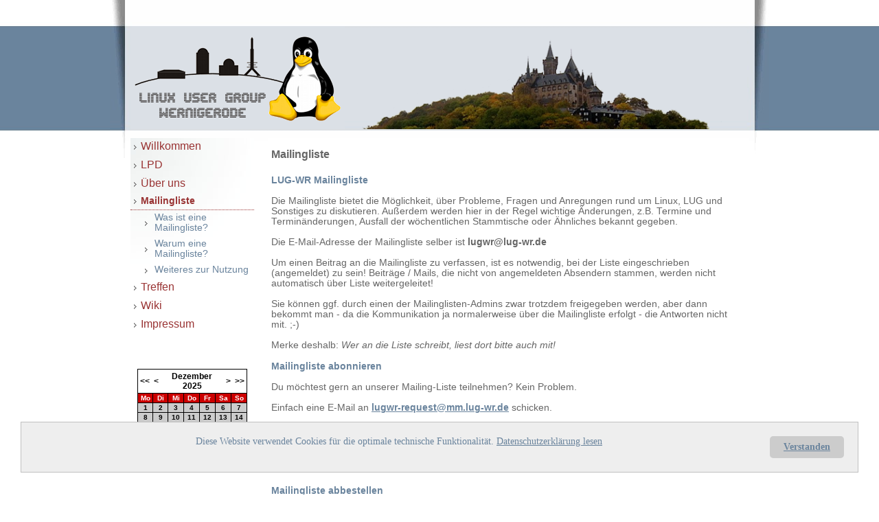

--- FILE ---
content_type: text/html; charset=UTF-8
request_url: http://www.lug-wr.de/moziloCMS/Mailingliste/Mailingliste.html?date=2025-12
body_size: 3295
content:
<!DOCTYPE HTML PUBLIC "-//W3C//DTD HTML 4.01 Transitional//EN" "http://www.w3.org/TR/html4/loose.dtd">
<html>
	<head>
		<meta name="keywords" content="" />
		<meta name="description" content="" />
		<title>Mailingliste :: LUG WR - Linux User Group Wernigerode</title>
		<script type="text/javascript"><!--
			function setSearchFocus() {
				if (document.search) {
  				document.search.query.focus();
  				document.search.query.select();
  			}
			}
		--></script>
	        <link rel="SHORTCUT ICON" href="/moziloCMS/layouts/moziloCMS/favicon.ico" />
        	<style type="text/css"> @import "/moziloCMS/layouts/moziloCMS/css/style.css"; </style>
        	<style type="text/css"> @import "/moziloCMS/plugins/Calendar/plugin.css"; </style>
		<meta http-equiv="Content-Type" content="text/html; charset=UTF-8" />
	<style type="text/css"> @import "/moziloCMS/plugins/COOKIE/plugin.css"; </style>
</head>

	<body id="a0">
		<div id="container">
			<div id="banner">
				<!-- Grafik kann z.B. als Link zur Startseite genutzt werden -->
				<!-- <a href="http://meineseite.de> -->
				<img src="/moziloCMS/layouts/moziloCMS/grafiken/lug-wr_logo_mit_schrift_01.png" style="padding-top:38px;padding-left:30px;float:left;" alt="Mailingliste :: LUG WR - Linux User Group Wernigerode" /><img src="/moziloCMS/layouts/moziloCMS/grafiken2/teaser_645x150_wr_schloss_transp.png" style="width:615px;padding-top:45px;" alt="Mailingliste :: LUG WR - Linux User Group Wernigerode" />
				<!-- </a> -->
			</div>
			
			<div id="containerboth">

 		        <div id="sidebar-a">
		  		<div id="rightmenu">
		  	 	  <ul class="mainmenu"><li class="mainmenu"><a href="/moziloCMS/Willkommen.html" class="menu" title="Zur Kategorie &quot;Willkommen&quot; wechseln">Willkommen</a></li><li class="mainmenu"><a href="/moziloCMS/LPD.html" class="menu" title="Zur Kategorie &quot;LPD&quot; wechseln">LPD</a></li><li class="mainmenu"><a href="/moziloCMS/%C3%9Cber%20uns.html" class="menu" title="Zur Kategorie &quot;&Uuml;ber uns&quot; wechseln">&Uuml;ber uns</a></li><li class="mainmenu"><a href="/moziloCMS/Mailingliste.html" class="menuactive" title="Zur Kategorie &quot;Mailingliste&quot; wechseln">Mailingliste</a><ul class="detailmenu"><li class="detailmenu"><a href="/moziloCMS/Mailingliste/Was%20ist%20eine%20Mailingliste%3F.html" class="submenu" title="Inhaltsseite &quot;Was ist eine Mailingliste?&quot; der Kategorie &quot;Mailingliste&quot; anzeigen">Was ist eine Mailingliste?</a></li><li class="detailmenu"><a href="/moziloCMS/Mailingliste/Warum%20eine%20Mailingliste%3F.html" class="submenu" title="Inhaltsseite &quot;Warum eine Mailingliste?&quot; der Kategorie &quot;Mailingliste&quot; anzeigen">Warum eine Mailingliste?</a></li><li class="detailmenu"><a href="/moziloCMS/Mailingliste/Weiteres%20zur%20Nutzung.html" class="submenu" title="Inhaltsseite &quot;Weiteres zur Nutzung&quot; der Kategorie &quot;Mailingliste&quot; anzeigen">Weiteres zur Nutzung</a></li></ul></li><li class="mainmenu"><a href="/moziloCMS/Treffen.html" class="menu" title="Zur Kategorie &quot;Treffen&quot; wechseln">Treffen</a></li><li class="mainmenu"><a href="/moziloCMS/Wiki.html" class="menu" title="Zur Kategorie &quot;Wiki&quot; wechseln">Wiki</a></li><li class="mainmenu"><a href="/moziloCMS/Impressum.html" class="menu" title="Zur Kategorie &quot;Impressum&quot; wechseln">Impressum</a></li></ul>
    			        </div>

				<div style="padding-top:50px;">
				  <table width="160" cellspacing="0" border="0" cellpadding="0" class="viewprevnext_small"><tr class="tr_viewprevnext_small">
    <td width="10%" align="left" class="td_viewprevnext_nextprev_small"><a href="/moziloCMS/Mailingliste/Mailingliste.html?date=2024-12">&lt;&lt;</a></td>
    <td width="10%" align="left" class="td_viewprevnext_nextprev_small"><a href="/moziloCMS/Mailingliste/Mailingliste.html?date=2025-11">&lt;</a></td>
    <td width="60%" align="center" class="td_viewprevnext_title_small">Dezember 2025</td>
    <td width="10%" align="right" class="td_viewprevnext_nextprev_small"><a href="/moziloCMS/Mailingliste/Mailingliste.html?date=2026-1">&gt;</a></td>
    <td width="10%" align="right" class="td_viewprevnext_nextprev_small"><a href="/moziloCMS/Mailingliste/Mailingliste.html?date=2026-12">&gt;&gt;</a></td>
    </tr></table><table width="160" cellspacing="0" border="0" cellpadding="0" class="viewmonth"><tr><td width="14%" align="center" valign="middle" class="td_days_title_small">Mo</td><td width="14%" align="center" valign="middle" class="td_days_title_small">Di</td><td width="14%" align="center" valign="middle" class="td_days_title_small">Mi</td><td width="14%" align="center" valign="middle" class="td_days_title_small">Do</td><td width="14%" align="center" valign="middle" class="td_days_title_small">Fr</td><td width="14%" align="center" valign="middle" class="td_days_title_small">Sa</td><td width="14%" align="center" valign="middle" class="td_days_title_small">So</td></tr><tr><td width="14%" height="1" valign="middle" align="center" class="td_days_number_small">1</td><td width="14%" height="1" valign="middle" align="center" class="td_days_number_small">2</td><td width="14%" height="1" valign="middle" align="center" class="td_days_number_small">3</td><td width="14%" height="1" valign="middle" align="center" class="td_days_number_small">4</td><td width="14%" height="1" valign="middle" align="center" class="td_days_number_small">5</td><td width="14%" height="1" valign="middle" align="center" class="td_days_number_small">6</td><td width="14%" height="1" valign="middle" align="center" class="td_days_number_small">7</td></tr><tr><td width="14%" height="1" valign="middle" align="center" class="td_days_number_small">8</td><td width="14%" height="1" valign="middle" align="center" class="td_days_number_small">9</td><td width="14%" height="1" valign="middle" align="center" class="td_days_number_small">10</td><td width="14%" height="1" valign="middle" align="center" class="td_days_number_small">11</td><td width="14%" height="1" valign="middle" align="center" class="td_days_number_small">12</td><td width="14%" height="1" valign="middle" align="center" class="td_days_number_small">13</td><td width="14%" height="1" valign="middle" align="center" class="td_days_number_small">14</td></tr><tr><td width="14%" height="1" valign="middle" align="center" class="td_days_number_small">15</td><td width="14%" height="1" valign="middle" align="center" class="td_days_number_small">16</td><td width="14%" height="1" valign="middle" align="center" class="td_days_number_small">17</td><td width="14%" height="1" valign="middle" align="center" class="td_days_number_small">18</td><td width="14%" height="1" valign="middle" align="center" class="td_days_number_small">19</td><td width="14%" height="1" valign="middle" align="center" class="td_days_number_small">20</td><td width="14%" height="1" valign="middle" align="center" class="td_days_number_small">21</td></tr><tr><td width="14%" height="1" valign="middle" align="center" class="td_days_number_small">22</td><td width="14%" height="1" valign="middle" align="center" class="td_days_number_small">23</td><td width="14%" height="1" valign="middle" align="center" class="td_days_number_small">24</td><td width="14%" height="1" valign="middle" align="center" class="td_days_number_small_holi" title="1. Weihnachtstag">25</td><td width="14%" height="1" valign="middle" align="center" class="td_days_number_small_holi" title="2. Weihnachtstag">26</td><td width="14%" height="1" valign="middle" align="center" class="td_days_number_small">27</td><td width="14%" height="1" valign="middle" align="center" class="td_days_number_small">28</td></tr><tr><td width="14%" height="1" valign="middle" align="center" class="td_days_number_small">29</td><td width="14%" height="1" valign="middle" align="center" class="td_days_number_small">30</td><td width="14%" height="1" valign="middle" align="center" class="td_days_number_small">31</td><td width="14%" height="1" valign="middle" class="td_days_empty">&nbsp;</td><td width="14%" height="1" valign="middle" class="td_days_empty">&nbsp;</td><td width="14%" height="1" valign="middle" class="td_days_empty">&nbsp;</td><td width="14%" height="1" valign="middle" class="td_days_empty">&nbsp;</td></tr></table>
<br />

				</div>
			</div>

			<div id="content">
				<h1 id="a2" class="heading1">Mailingliste</h1>
<br />
<h2 id="a3" class="heading2">LUG-WR Mailingliste</h2>
<br />
Die Mailingliste bietet die Möglichkeit, über Probleme, Fragen und Anregungen rund um Linux, LUG und Sonstiges zu diskutieren. Außerdem werden hier in der Regel wichtige Änderungen, z.B. Termine und Terminänderungen, Ausfall der wöchentlichen Stammtische oder Ähnliches bekannt gegeben.<br />
<br />
Die E-Mail-Adresse der Mailingliste selber ist <b class="contentbold">lugwr@lug-wr.de</b> <br />
<br />
Um einen Beitrag an die Mailingliste zu verfassen, ist es notwendig, bei der Liste eingeschrieben (angemeldet) zu sein! Beiträge / Mails, die nicht von angemeldeten Absendern stammen, werden nicht automatisch über Liste weitergeleitet!<br />
<br />
Sie können ggf. durch einen der Mailinglisten-Admins zwar trotzdem freigegeben werden, aber dann bekommt man - da die Kommunikation ja normalerweise über die Mailingliste erfolgt - die Antworten nicht mit. ;-)<br />
<br />
Merke deshalb: <i class="contentitalic">Wer an die Liste schreibt, liest dort bitte auch mit!</i><br />
<br />
<h2 id="a4" class="heading2">Mailingliste abonnieren</h2>
<br />
Du möchtest gern an unserer Mailing-Liste teilnehmen? Kein Problem.<br />
<br />
Einfach eine E-Mail an <b class="contentbold"><a class="mail" href="&#109;&#97;&#x69;&#108;&#116;&#x6f;&#58;&#x6c;&#117;&#x67;&#119;&#x72;&#x2d;&#x72;&#101;&#x71;&#x75;&#101;&#x73;&#116;&#x40;&#x6d;&#109;&#46;&#108;&#117;&#103;&#x2d;&#119;&#114;&#x2e;&#100;&#x65;" title="E-Mail an &quot;&#x6c;&#x75;&#x67;&#119;&#x72;&#x2d;&#114;&#x65;&#113;&#117;&#101;&#115;&#x74;@&#109;&#x6d;&#x2e;&#x6c;&#117;&#x67;&#x2d;&#119;&#x72;&#x2e;&#x64;&#101;&quot; verfassen">&#x6c;&#x75;&#103;&#x77;&#114;&#x2d;&#114;&#x65;&#x71;&#x75;&#101;&#x73;&#116;&#64;&#x6d;&#x6d;&#46;&#x6c;&#117;&#x67;&#x2d;&#x77;&#114;&#x2e;&#x64;&#101;</a></b> schicken.<br />
<br />
Im Betreff muß <b class="contentbold">subscribe</b> eingetragen werden.<br />
<br />
Du bekommst dann eine Bestätigungmail mit der Aufforderung, Deine Mailinglisten-Mitgliedschaft nochmals zu bestätigen. Das ist nötig, damit Deine Emailadresse nicht von irgendjemandem einfach so eingetragen werden kann.<br />
<br />
<h2 id="a5" class="heading2">Mailingliste abbestellen</h2>
<br />
Du möchtest nicht mehr an unserer Mailing-Liste teilnehmen? Das ist schade :-( <br />
<br />
Wiederum einfach eine E-Mail an <b class="contentbold"><a class="mail" href="&#109;&#97;&#x69;&#108;&#116;&#x6f;&#58;&#x6c;&#117;&#x67;&#119;&#x72;&#x2d;&#x72;&#101;&#x71;&#x75;&#101;&#x73;&#116;&#x40;&#x6d;&#109;&#46;&#108;&#117;&#103;&#x2d;&#119;&#114;&#x2e;&#100;&#x65;" title="E-Mail an &quot;&#x6c;&#x75;&#x67;&#119;&#x72;&#x2d;&#114;&#x65;&#113;&#117;&#101;&#115;&#x74;@&#109;&#x6d;&#x2e;&#x6c;&#117;&#x67;&#x2d;&#119;&#x72;&#x2e;&#x64;&#101;&quot; verfassen">&#x6c;&#x75;&#103;&#x77;&#114;&#x2d;&#114;&#x65;&#x71;&#x75;&#101;&#x73;&#116;&#64;&#x6d;&#x6d;&#46;&#x6c;&#117;&#x67;&#x2d;&#x77;&#114;&#x2e;&#x64;&#101;</a></b> schicken.<br />
<br />
Im Betreff muß <b class="contentbold">unsubscribe</b> eingetragen werden.<br />
<br />

			</div>
		</div>
			<div id="footer">
				 <div class="fotext">
				  	| <a href="http://mozilo.de/" target="_blank" id="cmsinfolink" title="Externe Adresse &quot;http://mozilo.de&quot; aufrufen">moziloCMS 1.12</a> | <a href="/moziloCMS/index.php?action=sitemap" id="sitemaplink" title="Sitemap anzeigen">Sitemap</a> | Letzte &Auml;nderung: <a href="/moziloCMS/%C3%9Cber%20uns/Geschichte%20der%20LUG.html" title="Inhaltsseite &quot;Geschichte der LUG&quot; der Kategorie &quot;&Uuml;ber uns&quot; anzeigen" id="lastchangelink">Geschichte der LUG</a> (14.11.2019, 00:54:29) | Design: <a href="http://www.wdesign-it.com" target="_blank">wedesignit</a> | <a href="">Zur Mobilansicht</a>
					
    <!-- Cookie Banner Script Start -->
    <!-- https://www.mbm-webdesign.de/cookie-hinweis-script/ -->
 <div id="mbmcookie">

  <a onClick="var d = new Date(); d = new Date(d.getTime() +1000*60*60*24*1);
  document.cookie = 'mbmcookie=1; expires='+ d.toGMTString() + ';';
  document.getElementById('mbmcookie').style.display = 'none';" class="button">Verstanden</a>

  <p class="cookiemessage">Diese Website verwendet Cookies für die optimale technische Funktionalität.

  <a href="/moziloCMS/Impressum/Datenschutz.html">Datenschutzerklärung lesen</a></p>

 </div>
    <script type="text/javascript">

    a = document.cookie;while(a != ''){while(a.substr(0,1) == ' '){a = a.substr(1,a.length);}cn = a.substring(0,a.indexOf('='));if(a.indexOf(';') != -1){cw = a.substring(a.indexOf('=')+1,a.indexOf(';'));}else{cw = a.substr(a.indexOf('=')+1,a.length);}if(cn == 'mbmcookie'){r = cw;}i = a.indexOf(';')+1;if(i == 0){i = a.length}a = a.substring(i,a.length);}if(r == '1') document.getElementById('mbmcookie').style.display = 'none';

    </script>
    <!-- Cookie Banner Script End -->
    
				 </div>
			</div>
		</div>
	</body>
</html>


--- FILE ---
content_type: text/css
request_url: http://www.lug-wr.de/moziloCMS/layouts/moziloCMS/css/style.css
body_size: 2520
content:
    body {
 	    /* line-height: 17px; */
	    font-family: Arial, Helvetica, sans-serif;
	    font-size: 15px;
	    margin-top: 0px;
	    background-image: url(../grafiken/back_blue.jpg);
	    background-repeat: repeat-x;
	    color:#666666;
	    background-color: #fff;
    }
    
    p {    
    	margin: 0 0 5px 0;
    }
    
    h2 {
            font-size: 13px;
            color: #6A849D;
            /* margin-bottom:5px; */
    }

        a{
            color: #6A849D;
            text-decoration: underline;
        }    
        a:hover{
            color: #AE6427;
        }
        a:visited{
        }

        #container {
            width:960px;                        
            margin-left: auto;
            margin-right: auto;
                
        }

        #banner {
            height: 230px;
            padding: 0px;
            margin-bottom:1px; ;
            background-image: url(../grafiken/head_blue.jpg);
            background-repeat: no-repeat;
            /* text-align:center; */
        }

        #content {
/*        border-top: 1px dashed #EDF1F2;*/
        text-align: left;
        font-size: 0.9em;        
        padding: 5px;
        margin-left: 200px;
        background-color:#fff;
        color: #666666;
/*        background-image: url(../grafiken/shad.jpg); */
/*        background-repeat: no-repeat; */
        }

        #sidebar-a {        
        float: left;
        width: 180px;
        /*border-top: 1px dashed #EDF1F2;*/
        background-image: url(../grafiken/shad.jpg);
        background-repeat: no-repeat;
        }
        #sidebar-a h1{
        border-bottom: 1px dotted #993333;
            font-size: 16px;
            font-weight: bold;
            color: #993333;
        }
        #containerboth{ 
        margin-top:-30px;
        padding-right: 30px;
        padding-left:30px;
        }

        #footer {
           height: 50px;
            clear: both;
            background-image: url(../grafiken/footer.jpg);
            background-repeat: no-repeat;
            background-position: bottom;
            text-align:center;
        }
        .fotext{
        /*border-top: 1px dashed #EEEEEE;*/
        margin-left: 30px;
        margin-right: 30px;
        font-size: 10px;
        padding-top: 10px;
        color:#6A849D;
        }
        .csschanger{
color: #6A849D;
font-size: 0.9em;
float: right;
margin-top: 10px;
margin-right: 30px;
height: 15px;

}
    
    .navcontainer
{
margin: 200px 0 0 27px;
padding: 0;
height: 20px;
}

.navcontainer a
{border-right: 1px solid #6A849D;
background: #fff;
width: 80px;
height: 15px;
border-top: 1px solid #6A849D;
border-left: 1px solid #6A849D;
border-bottom: 1px solid #6A849D;
padding: 2px 5px;
margin: 0 0 10px 0;
color: #6A849D;
text-decoration: none;
text-align: center;
font: 1.0em tahoma, lucida, sans-serif;
}

.navcontainer a:hover
{
color: White;
background: #C9D3DC;
}

.navcontainer a:active
{
}

.navcontainer li#active a
{
background: #6A849D;
color: #fff;

}

#rightmenu {
font-size:0.9em;
    margin: 0;
    padding: 0;
}

#rightmenu a {
    display: block;
    background: url(../grafiken/arrow.gif) no-repeat center left ;
/*    color: #6A849D; */
        padding: 2px 2px 5px 15px;
    margin: 0 0 1px 0;
    text-decoration: none;
    background-position: 4px;
}
#rightmenu a.submenu {
    background: url(../grafiken/arrow.gif) no-repeat;
    background-position:20px center;
        padding: 2px 2px 5px 35px;
    margin: 0 0 1px 0;
}
#rightmenu a.submenuactive {
    background: url(../grafiken/arrow.gif) no-repeat;
    background-position:20px center;
        padding: 2px 2px 5px 35px;
    margin: 0 0 1px 0;
    color: #AE6427;
}

#rightmenu a:hover {
    color: #AE6427;
}
    
input, textarea  {
    border: 1pt solid #6A849D;
    font: normal 10px tahoma;
    color: #707070;
    margin:0px 0px 5px 0px;
}
.search{
padding: 5px;
font-size: 0.9em;
color: #6A849D;

}
.news{
/*border-bottom: 1px dashed #ddd;*/
padding:5px;
color: #9D9C6A;
    font-size: 0.9em;
    margin-top: 10px;
    margin-bottom: 10px;
}
.box{
    background-color: #EDF1F2;
    border: 1px solid #BFCAD5;
    padding: 10px;
    font-size: 0.9em;
    color: #6A849D;
}
.box h2{
    color: #993333;
    font-size: 1.2em;
    
}
.imgright{
vertical-align: top;
    border: 1px solid #eee;
    padding: 3px;
    float: right;
    margin: 5px;
}
.imgleft{
vertical-align: top;
    float:left;
    border: 1px solid #eee;
    padding: 3px;
    margin:5px;
}

div.embeddedgallery {
    text-align:center;
}

ul.mainmenu {
    margin: 0px;
    padding: 0px;
}
li.mainmenu {
    display:inline;
}
ul.detailmenu {
    margin: 0px;
    padding: 0px;
}
li.detailmenu {
    display:inline;
}
ul.gallerymenu, ul.gallerynumbermenu {
    margin: 0px;
    padding: 0px;
}
li.gallerymenu, li.gallerynumbermenu {
    display:inline;
    padding-right: 7px;
}
a.gallerymenu, a.gallerynumbermenu {
    text-decoration:none;
}
a.gallerymenuactive, a.gallerynumbermenuactive { 
    color: #AE6427;
    text-decoration:none;
}

/* -------------------------------------------------------- */
/* Hauptmenüpunkt */
/* -------------- */
a.menu {
    color: #993333;
    font-size: 1.2em;
}
a.menu:hover {
}


/* -------------------------------------------------------- */
/* Aktiver Hauptmenüpunkt */
/* ---------------------- */
a.menuactive {
        border-bottom: 1px dotted #993333;
            font-size: 14px;
            font-weight: bold;
            color: #993333;
}
a.menuactive:hover {
        border-bottom: 1px dotted #993333;
            font-size: 14px;
            font-weight: bold;
            color: #993333;

}


/* -------------------------------------------------------- */
/* Detailmenüpunkt */
/* --------------- */
a.detailmenu {
}
a.detailmenu:hover {
}


/* -------------------------------------------------------- */
/* Aktiver Detailmenüpunkt */
/* ----------------------- */
a.detailmenuactive {
}
a.detailmenuactive:hover {
}


/* -------------------------------------------------------- */
/* Submenüpunkt */
/* --------------- */
a.submenu {
}
a.submenu:hover {
}


/* -------------------------------------------------------- */
/* Aktiver Submenüpunkt */
/* ----------------------- */
a.submenuactive {
}
a.submenuactive:hover {
}
em {
    font-style:normal;
    font:inherit;
}

/* -------------------------------------------------------- */
/* Fehler in Tag-Attribut oder -Wert */
/* --------------------------------- */
.deadlink {
    color:#ff4444;
    font-weight:bold;
}


/* -------------------------------------------------------- */
/* Suchwort-Hervorhebungen */
/* ----------------------- */
.highlight {
    padding:0px 1px;
    font-size:inherit;
    background-color:#dd0000;
    color:#ffffff;
    font-size:inherit;
}


/* -------------------------------------------------------- */
/* Suchformular */
/* ------------ */
.search form, .news form {
    padding:0px;
    margin:0px;
}
form.searchform {
}
form.searchform:hover {
}
fieldset#searchfieldset {
    border:none;
    margin:0px;
    padding:0px;
}



/* -------------------------------------------------------- */
/* Suchfeld */
/* -------- */
input.searchtextfield {
    width:100px;
}


/* -------------------------------------------------------- */
/* Suchbutton */
/* ---------- */
input.searchbutton {
    border:none;
    margin:5px 0px -3px 10px;
}


/* -------------------------------------------------------- */
/* Kontaktformular */
/* --------------- */
form#contact_form {
}
table#contact_table {
}
table#contact_table td {
  vertical-align:top;
  padding:5px;
}
span#contact_errormessage{
  color:#880000;
  font-weight:bold;
}
span#contact_successmessage{
  color:#008800;
  font-weight:bold;
}
input#contact_name, input#contact_mail, input#contact_website, input#contact_calculation {
  width:200px;
}
textarea#contact_message {
  width:200px;
}
input#contact_submit {
  width:200px;
}


/* -------------------------------------------------------- */
/*                                                          */
/* AB HIER: CMS-SYNTAX                                      */
/*                                                          */
/* -------------------------------------------------------- */


/* -------------------------------------------------------- */
/* [link|...]      */
/* --------------- */
a.link {
}


/* -------------------------------------------------------- */
/* [mail|...]      */
/* --------------- */
a.mail {
}


/* -------------------------------------------------------- */
/* [seite|...]      */
/* --------------- */
a.page {
}


/* -------------------------------------------------------- */
/* [kategorie|...]      */
/* --------------- */
a.category {
}


/* -------------------------------------------------------- */
/* [datei|...]      */
/* --------------- */
a.file {
}


/* -------------------------------------------------------- */
/* [galerie|...]      */
/* --------------- */
a.gallery {
}


/* -------------------------------------------------------- */
/* [bild|...] */
/* ---------- */
img {
    border:none;
}

span.imagesubtitle {
    margin:3px 3px;
    text-align:justify;
    font-size:0.98em;
    line-height:1.4em;
}

span.contentimage {
}


/* -------------------------------------------------------- */
/* [bildlinks|...] */
/* --------------- */
span.leftcontentimage {
    margin:6px 20px 6px 20px;
    max-width:200px;
    float:left;
    margin-left:0px;
}

img.leftcontentimage {
    max-width:200px;
    border:1px solid;
}


/* -------------------------------------------------------- */
/* [bildrechts|...] */
/* ---------------- */
span.rightcontentimage {
    margin:6px 20px 6px 20px;
    max-width:200px;
    float:right;
    margin-right:0px;
}
img.rightcontentimage {
    max-width:200px;
    border:1px solid;
}


/* -------------------------------------------------------- */
/* [fett|...] */
/* ---------- */
b.contentbold {

}


/* -------------------------------------------------------- */
/* [kursiv|...] */
/* ------------ */
i.contentitalic {

}


/* -------------------------------------------------------- */
/* [unter|...] */
/* ------------ */

u.contentunderlined {

}


/* -------------------------------------------------------- */
/* [durch|...] */
/* ------------ */
s.contentstrikethrough {

}


/* -------------------------------------------------------- */
/* [ueber1|...] */
/* ------------ */
h1 {
    font-size:16px;
    margin-top:10px;
    margin-bottom:5px;
}


/* -------------------------------------------------------- */
/* [ueber2|...] */
/* ------------ */
h2 {
    font-size:14px;
    margin-top:0px;
    margin-bottom:0px;
}


/* -------------------------------------------------------- */
/* [ueber3|...] */
/* ------------ */
h3 {
    font-size:1em;
    margin-top:10px;
    margin-bottom:4px;
}


/* -------------------------------------------------------- */
/* [liste|...] */
/* [numliste|...] */
/* ------------ */
ul, ol {
    margin-top:0px;
    margin-bottom:0px;
}
li {
    margin-top:0px;
    margin-bottom:0px;
}


/* -------------------------------------------------------- */
/* [----] */
/* ------ */
hr {

}

/* -------------------------------------------------------- */
/* [tabelle|...] */
/* ------------- */
table.contenttable {
    margin:0px auto;
    border:1px solid #C0C0C0;
    border-collapse:collapse;
    width:100%;
}
th.contenttable {
    vertical-align:top;
    border:1px solid #666666;
    background-color:#6B869C;
    padding:2px 5px;
    color:#ffffff;
}
td.contenttable1 {
    vertical-align:top;
    border:1px solid;
    background-color:#ffffff;
    padding:2px 5px;
}
td.contenttable2 {
    vertical-align:top;
    border:1px solid;
    background-color:#ffffff;
    padding:2px 5px;
}


/* -------------------------------------------------------- */
/* [zentriert|...] */
/* --------------- */
.aligncenter {
    text-align:center;
}

/* -------------------------------------------------------- */
/* [links|...] */
/* ----------- */
.alignleft {
    text-align:left;
}

/* -------------------------------------------------------- */
/* [rechts|...] */
/* ------------ */
.alignright {
    text-align:right;
}

/* -------------------------------------------------------- */
/* [block|...] */
/* ----------- */
.alignjustify {
    text-align:justify;
}

/* -------------------------------------------------------- */
/* {TABLEOFCONTENTS} */
/* ----------------- */
div.tableofcontents ul ul {
    /*padding-left:15px;*/
}
div.tableofcontents li.blind {
    list-style-type:none;
    list-style-image:none;
}

--- FILE ---
content_type: text/css
request_url: http://www.lug-wr.de/moziloCMS/plugins/Calendar/plugin.css
body_size: 1455
content:
/*
table {
    font-family: Arial, Helvetica, sans-serif;
    font-size: 12px;
    font-weight: normal;
  }


form {
    padding:0;
    margin:0;
  }
*/

.viewmonth {
    border-collapse : collapse;
    color : #000000;
    text-decoration : none;
    margin:0 auto;
  }


.viewmonth td {
    border : #000000 solid 1px;
  }


.viewmonth .td_days_title {
    background-color:#CC0000;
    font-size: 10px;
    font-weight: bold;
    color: #FFFFFF;
    padding:3px;
  }


.viewmonth .td_days_title_small {
    background-color:#CC0000;
    font-size: 10px;
    font-weight: bold;
    color: #FFFFFF;
    padding:1px;
  }


.viewmonth .td_days_number_small {
    background-color:#CCCCCC;
    font-size: 10px;
    font-weight: bold;
    color: #000000;
    padding:1px;
  }


.viewmonth .td_days_number_small_holi {
    background-color:#b4d3b4;
    font-size: 10px;
    font-weight: bold;
    color: #000000;
    padding:1px;
  }


.viewmonth .td_days_number_small a {
    color: #CC0000;
    text-decoration : none;
  }


.viewmonth .td_days_number_small_holi a {
    color: #CC0000;
    text-decoration : none;
  }


.viewmonth .td_days_number {
    background-color:#CCCCCC;
    font-size: 14px;
    font-weight: bold;
    color: #FFFFFF;
    padding:3px;
  }


.viewmonth .td_days_number_holi {
    background-color:#b4d3b4;
    font-size: 14px;
    font-weight: bold;
    color: #FFFFFF;
    padding:3px;
  }


.viewmonth .td_days_number .event_day {
    font-size: 10px;
    font-weight: normal;
    color: #000000;
    text-decoration : none;
  }


.viewmonth .td_days_number_holi .event_day {
    font-size: 10px;
    font-weight: normal;
    color: #000000;
    text-decoration : none;
  }


.viewmonth .td_days_number .event_day_rest {
    font-size: 10px;
    font-weight: normal;
    color: #ff0000;
    text-decoration : none;
  }


.viewmonth .td_days_empty {
    background-color:#e3e3e3;
  }


.form_select {
    padding:0;
    margin:0;
  }


.viewselect {
    border-collapse : collapse;
    color : #000000;
    text-decoration : none;
    border : #000000 solid 1px;
    border-bottom : none;
  }

.viewselect td {
    padding:3px;
  }


.viewselect select {
    font-size: 10px;
    border: 1pt solid #000000;
    width:100%;
    margin:0;
  }


.viewselect input {
    font-size: 10px;
    border: 1pt solid #000000;
    margin:0;
  }

.viewselect .tr_select
 {
  }

.viewselect .td_select {
    background-color:#CC0000;
  }


.viewselect .td_select_title {
    font-size: 24px;
    line-height: normal;
    font-weight: bold;
    color: #000000;
    border-left : #000000 solid 1px;
  }


.viewprevnext {
    border-collapse : collapse;
    color : #000000;
    text-decoration : none;
    border : #000000 solid 1px;
    border-bottom : none;
  }

.viewprevnext td {
    padding:3px;
  }

.viewprevnext .tr_viewprevnext {
  }

.viewprevnext .td_viewprevnext_title {
    font-size: 24px;
    line-height: normal;
    font-weight: bold;
    color: #000000;
  }

.viewprevnext .td_viewprevnext_nextprev {
    font-size: 24px;
    line-height: normal;
    font-weight: bold;
    color: #000000;
  }

.viewprevnext .td_viewprevnext_nextprev a {
    color: #000000;
    text-decoration : none;
  }


.viewprevnext_small {
    border-collapse : collapse;
    color : #000000;
    text-decoration : none;
    margin:0 auto;
    border : #000000 solid 1px;
    border-bottom : none;
  }

.viewprevnext_small td {
    padding:3px;
  }

.viewprevnext_small .tr_viewprevnext_small {
  }

.viewprevnext_small .td_viewprevnext_title_small {
    font-size: 12px;
    line-height: normal;
    font-weight: bold;
    color: #000000;
  }

.viewprevnext_small .td_viewprevnext_nextprev_small {
    font-size: 12px;
    line-height: normal;
    font-weight: bold;
    color: #000000;
  }

.viewprevnext_small .td_viewprevnext_nextprev_small a {
    color: #000000;
    text-decoration : none;
  }


.viewallevent {
    border-collapse : collapse;
    color : #000000;
    text-decoration : none;
    border-top : #000000 solid 1px;
    border-left : #000000 solid 1px;
    border-right : #000000 solid 1px;
  }


.viewallevent input {
    font-size: 10px;
    border: 1pt solid #000000;
    margin:0;
  }


.viewallevent td {
    /*border-top : #000000 solid 1px;*/
    border-bottom : #000000 solid 1px;
    padding:3px;
  }


.viewallevent .tr_allevent {
    /*border : #000000 solid 1px;*/
  }


.viewallevent .td_allevent_title {
    font-size: 14px;
    font-weight: bold;
    color: #FFFFFF;
    background-color:#CC0000;
  }


.viewallevent .tr_allevent_descrip {
    background-color:#e9e9e9;
    /*border : #000000 solid 1px;*/
  }



.viewallevent .td_allevent_descrip {
    font-weight: bold;
    color: #000000;
  }



.viewallevent .td_allevent_event a {
    text-decoration : none;
    color: #000000;
  }



.viewallevent .tr_event_1 {
    /*border : #000000 solid 1px;*/
    background-color:#e9e9e9;
  }


.viewallevent .tr_event_2 {
    background-color:#d3d3d3;
    /*border : #000000 solid 1px;*/
  }

.viewallevent .allevent_show_color {
    font-size: 10px;
    border-top: #000000 solid 1px;
    border-left: #000000 solid 1px;
    margin-right:10px;
  }

.viewallevent .td_allevent_show_color {
    font-size: 14px;
    font-weight: normal;
    color: #FFFFFF;
    background-color:#CC0000;
    /*border : #000000 solid 1px;*/
  }


.viewevent {
    border-collapse : collapse;
    color : #000000;
    text-decoration : none;
  }


.viewevent td {
    border : #000000 solid 1px;
    padding:3px;
  }


.viewevent .tr_event {
  }


.viewevent .td_event_title {
    background-color:#CC0000;
    font-size: 14px;
    font-weight: bold;
    color: #FFFFFF;
  }


.viewevent .td_event_descrip {
    background-color:#e9e9e9;
    border-right : #000000 solid 1px;
  }


.viewevent .td_event {
    background-color:#e9e9e9;
  }


.viewevent .edit_input {
    width:99%;
  }


.viewevent .edit_textarea {
    width:99%;
  }

.viewyear {
    border-collapse : collapse;
    color : #000000;
    text-decoration : none;
    border : #000000 solid 1px;
  }


.viewyear .tr_allmonth {
  }


.viewyear .td_allmonth_title {
    font-size: 24px;
    line-height: normal;
    font-weight: bold;
    color: #000000;
    padding:3px;
  }


.viewyear .td_allmonth_title a {
    font-size: 24px;
    line-height: normal;
    font-weight: bold;
    color: #000000;
    text-decoration : none;
  }


.viewyear .td_allmonth_month {
    padding:2px;
    border : #000000 solid 1px;
  }


.viewyear .td_allmonth_month_title {
    font-weight: bold;
    padding:3px;
  }

/* Login css */

.message_error
{
    display:block;
    margin-bottom:10px;
    color:#aa0000;
    border:1px solid #aa0000;
    padding:8px;
    font-weight:bolder;
    background-color:#FFDDDD;
    background-position:5px 5px;
    background-repeat:no-repeat;
}

.message_succes
{
    display:block;
    margin-bottom:10px;
    color:#00aa00;
    border:1px solid #00aa00;
    padding:8px;
    font-weight:bolder;
    background-color:#DDFFDD;
    background-position:5px 5px;
    background-repeat:no-repeat;
}

#table_loginform
{
    /*margin:10px;
    width:280px;*/
}
.login_submit
{
    border: 1px solid #5E8AB4;
    margin-top: 10px;
    margin-bottom: 10px;
    background-color:#ffffff;
    -moz-border-radius:2px;
    -webkit-border-radius:2px;
    -khtml-border-radius:2px;
    border-radius:2px;
}
.login_input
{
    border: 1px solid #C0C0C0;
    width:100%;
    -moz-border-radius:2px;
    -webkit-border-radius:2px;
    -khtml-border-radius:2px;
    border-radius:2px;
}

div#loginform_shadowdiv
{
    height: 120px;
    width: 320px;
    margin-top: 100px;
    margin-left: 100px;
    padding: 0;
    background-color: #DCDCDC;
    -moz-border-radius:5px;
    -webkit-border-radius:5px;
    -khtml-border-radius:5px;
    border-radius:5px;
}

div#loginform_maindiv
{
    height: 120px;
    width: 320px;
    padding: 0;
    position: relative;
    top: -5px;
    left: -5px;
    border: 1px solid #C0C0C0;
    background-color: white;
    -moz-border-radius:5px;
    -webkit-border-radius:5px;
    -khtml-border-radius:5px;
    border-radius:5px;
}

div#loginform_maindiv_disabled
{
    height: 120px;
    width: 320px;
    padding: 0;
    position: relative;
    top: -5px;
    left: -5px;
    border: 1px solid #C0C0C0;
    background-color: #e0e0e0;
    color:#777777;
    -moz-border-radius:5px;
    -webkit-border-radius:5px;
    -khtml-border-radius:5px;
    border-radius:5px;
}

div#loginform_maindiv_disabled .login_input, div#loginform_maindiv_disabled .login_submit {
    background-color: #e0e0e0;
    border: 1px solid #C0C0C0;
    color: #777777;
}

.monats-termine {
    width:400px;
    display:none;
    border:1px solid #f00;
    padding:40px 30px 10px 30px;
}
/*
.monats-termine table {
    position:absolute;
}

.monats-termine .back-img {
    width:100%;
    height:100%;
    position:relative;
}
*/
/* tooltip styling
1=oben, 2=rechts, 3=unten, 4=links
 
.monats-termine {
    display:none;
    background:url(http://static.flowplayer.org/tools/img/tooltip/black_arrow_big.png);
    height:163px;
    padding:40px 30px 10px 30px;
    width:310px;
    font-size:11px;
    color:#fff;
}
*/



--- FILE ---
content_type: text/css
request_url: http://www.lug-wr.de/moziloCMS/plugins/COOKIE/plugin.css
body_size: 293
content:
/* COOKIEHINWEIS */
/* ------ */
#mbmcookie {position: fixed; bottom: 32px; left: 30px; right: 30px; background: #eee; padding: 20px; font-size: 14px; font-family: verdana; border: silver 1px solid;}
#mbmcookie a.button {cursor: pointer; background: #ccc; padding: 8px 20px; margin-left: 10px; border-radius: 5px; font-weight: bold; float: right;}
#mbmcookie a.button:hover {background-color: #aaa;}
#mbmcookie p.cookiemessage {display: block; padding: 0; margin: 0;}